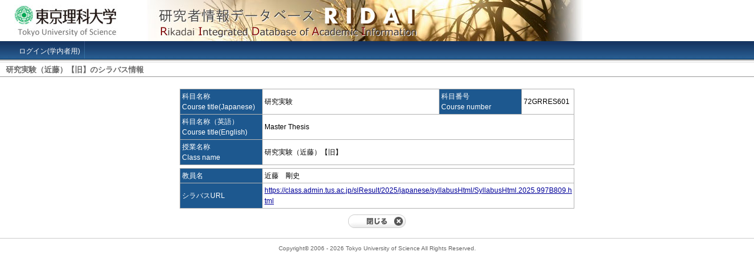

--- FILE ---
content_type: text/html; charset=UTF-8
request_url: https://www.tus.ac.jp/ridai/doc/ji/RIJIA01Syllabus.php?act=&kin=jug&jcd=997B809
body_size: 2815
content:
<!DOCTYPE HTML PUBLIC "-//W3C//DTD HTML 4.01//EN" "http://www.w3.org/TR/html4/strict.dtd">
<html lang="ja">
<head>
<meta http-equiv="Cache-Control" content="no-cache">
<meta http-equiv="Pragma" content="no-cache">
<meta http-equiv="Expires" content="-1">
<meta http-equiv="Content-Type" content="text/html; charset=UTF-8">
<meta http-equiv="Content-Script-Type" content="text/javascript">
<meta http-equiv="Content-Style-Type" content="text/css">
<meta name="ROBOTS" content="ALL">
<meta name="author" content="Tokyo University of Science">
<meta name="description" content="東京理科大学　研究者情報データベース">
<meta name="keywords" content="東京理科大学,理科大,研究者情報データベース,TOKYO UNIVERSITY OF SCIENCE,TUS,Rikadai Integrated Database of Academic Information,RIDAI">
<title>東京理科大学　研究者情報データベース　</title>
<link rel="stylesheet" type="text/css" href="../../css/base.css">
<script type="text/javascript" src="../../js/common.js"></script>
<script type="text/javascript" src="../../js/validator.js?C"></script>
<script type="text/javascript" src="../../js/search.js"></script>
</head>
<body><div id="header">
<div><a name="top"><img src="../../image/top_logo.jpg" width="990" height="70" alt="東京理科大学　研究者情報データベース"></a></div>
</div>
<div id="nav">
<ul>
<li><a href="https://ridai.admin.tus.ac.jp/ridai/doc/sy/RISYZ01.php" onClick="return ReStartWin('https://ridai.admin.tus.ac.jp/ridai/doc/sy/RISYZ01.php','RIDAI_MAIN')">ログイン(学内者用)</a></li>
</ul>
</div>
<div id="main_contents_1clm">

<h4>研究実験（近藤）【旧】のシラバス情報</h4>

<div class="syllabus">

<table>
<tr>
<th colspan="1" width="144px">科目名称<br>Course title(Japanese)</th>
<td colspan="2" width="285px">研究実験</td>
<th colspan="1" width="144px">科目番号<br>Course number</th>
<td colspan="1" width="82px">72GRRES601</td>
</tr>
<tr>
<th colspan="1" width="144px">科目名称（英語）<br>Course title(English)</th>
<td colspan="4" width="511px">Master Thesis</td>
</tr>
<tr>
<th colspan="1" width="144px">授業名称<br>Class name</th>
<td colspan="4" width="511px">研究実験（近藤）【旧】</td>
</tr>
</table>

<table>
<tr>
<th>教員名</th>
<td>近藤　剛史</td>
</tr>
<tr>
<th>シラバスURL</th>
<td><a href="https://class.admin.tus.ac.jp/slResult/2025/japanese/syllabusHtml/SyllabusHtml.2025.997B809.html" target="_blank">https://class.admin.tus.ac.jp/slResult/2025/japanese/syllabusHtml/SyllabusHtml.2025.997B809.html</td>
</tr>
</table>
</table>
</div>
</div>

<div id="close_button">
<a href="javascript:void(0)" onClick="return CloseWin()"><img src="../../image/close.jpg" alt="CLOSE"></a>
</div><div id="footer">
Copyright&copy; 2006 - 2026 Tokyo University of Science All Rights Reserved.
</div>
</body>
</html>